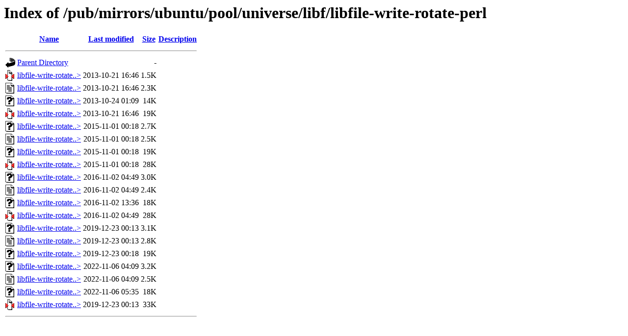

--- FILE ---
content_type: text/html;charset=ISO-8859-1
request_url: https://ftp.arnes.si/pub/mirrors/ubuntu/pool/universe/libf/libfile-write-rotate-perl/
body_size: 5545
content:
<!DOCTYPE HTML PUBLIC "-//W3C//DTD HTML 3.2 Final//EN">
<html>
 <head>
  <title>Index of /pub/mirrors/ubuntu/pool/universe/libf/libfile-write-rotate-perl</title>
 </head>
 <body>
<h1>Index of /pub/mirrors/ubuntu/pool/universe/libf/libfile-write-rotate-perl</h1>
  <table>
   <tr><th valign="top"><img src="/icons/blank.gif" alt="[ICO]"></th><th><a href="?C=N;O=D">Name</a></th><th><a href="?C=M;O=A">Last modified</a></th><th><a href="?C=S;O=A">Size</a></th><th><a href="?C=D;O=A">Description</a></th></tr>
   <tr><th colspan="5"><hr></th></tr>
<tr><td valign="top"><img src="/icons/back.gif" alt="[PARENTDIR]"></td><td><a href="/pub/mirrors/ubuntu/pool/universe/libf/">Parent Directory</a>       </td><td>&nbsp;</td><td align="right">  - </td><td>&nbsp;</td></tr>
<tr><td valign="top"><img src="/icons/compressed.gif" alt="[   ]"></td><td><a href="libfile-write-rotate-perl_0.14-1.debian.tar.gz">libfile-write-rotate..&gt;</a></td><td align="right">2013-10-21 16:46  </td><td align="right">1.5K</td><td>&nbsp;</td></tr>
<tr><td valign="top"><img src="/icons/text.gif" alt="[TXT]"></td><td><a href="libfile-write-rotate-perl_0.14-1.dsc">libfile-write-rotate..&gt;</a></td><td align="right">2013-10-21 16:46  </td><td align="right">2.3K</td><td>&nbsp;</td></tr>
<tr><td valign="top"><img src="/icons/unknown.gif" alt="[   ]"></td><td><a href="libfile-write-rotate-perl_0.14-1_all.deb">libfile-write-rotate..&gt;</a></td><td align="right">2013-10-24 01:09  </td><td align="right"> 14K</td><td>&nbsp;</td></tr>
<tr><td valign="top"><img src="/icons/compressed.gif" alt="[   ]"></td><td><a href="libfile-write-rotate-perl_0.14.orig.tar.gz">libfile-write-rotate..&gt;</a></td><td align="right">2013-10-21 16:46  </td><td align="right"> 19K</td><td>&nbsp;</td></tr>
<tr><td valign="top"><img src="/icons/unknown.gif" alt="[   ]"></td><td><a href="libfile-write-rotate-perl_0.29-1.debian.tar.xz">libfile-write-rotate..&gt;</a></td><td align="right">2015-11-01 00:18  </td><td align="right">2.7K</td><td>&nbsp;</td></tr>
<tr><td valign="top"><img src="/icons/text.gif" alt="[TXT]"></td><td><a href="libfile-write-rotate-perl_0.29-1.dsc">libfile-write-rotate..&gt;</a></td><td align="right">2015-11-01 00:18  </td><td align="right">2.5K</td><td>&nbsp;</td></tr>
<tr><td valign="top"><img src="/icons/unknown.gif" alt="[   ]"></td><td><a href="libfile-write-rotate-perl_0.29-1_all.deb">libfile-write-rotate..&gt;</a></td><td align="right">2015-11-01 00:18  </td><td align="right"> 19K</td><td>&nbsp;</td></tr>
<tr><td valign="top"><img src="/icons/compressed.gif" alt="[   ]"></td><td><a href="libfile-write-rotate-perl_0.29.orig.tar.gz">libfile-write-rotate..&gt;</a></td><td align="right">2015-11-01 00:18  </td><td align="right"> 28K</td><td>&nbsp;</td></tr>
<tr><td valign="top"><img src="/icons/unknown.gif" alt="[   ]"></td><td><a href="libfile-write-rotate-perl_0.31-1.debian.tar.xz">libfile-write-rotate..&gt;</a></td><td align="right">2016-11-02 04:49  </td><td align="right">3.0K</td><td>&nbsp;</td></tr>
<tr><td valign="top"><img src="/icons/text.gif" alt="[TXT]"></td><td><a href="libfile-write-rotate-perl_0.31-1.dsc">libfile-write-rotate..&gt;</a></td><td align="right">2016-11-02 04:49  </td><td align="right">2.4K</td><td>&nbsp;</td></tr>
<tr><td valign="top"><img src="/icons/unknown.gif" alt="[   ]"></td><td><a href="libfile-write-rotate-perl_0.31-1_all.deb">libfile-write-rotate..&gt;</a></td><td align="right">2016-11-02 13:36  </td><td align="right"> 18K</td><td>&nbsp;</td></tr>
<tr><td valign="top"><img src="/icons/compressed.gif" alt="[   ]"></td><td><a href="libfile-write-rotate-perl_0.31.orig.tar.gz">libfile-write-rotate..&gt;</a></td><td align="right">2016-11-02 04:49  </td><td align="right"> 28K</td><td>&nbsp;</td></tr>
<tr><td valign="top"><img src="/icons/unknown.gif" alt="[   ]"></td><td><a href="libfile-write-rotate-perl_0.321-1.debian.tar.xz">libfile-write-rotate..&gt;</a></td><td align="right">2019-12-23 00:13  </td><td align="right">3.1K</td><td>&nbsp;</td></tr>
<tr><td valign="top"><img src="/icons/text.gif" alt="[TXT]"></td><td><a href="libfile-write-rotate-perl_0.321-1.dsc">libfile-write-rotate..&gt;</a></td><td align="right">2019-12-23 00:13  </td><td align="right">2.8K</td><td>&nbsp;</td></tr>
<tr><td valign="top"><img src="/icons/unknown.gif" alt="[   ]"></td><td><a href="libfile-write-rotate-perl_0.321-1_all.deb">libfile-write-rotate..&gt;</a></td><td align="right">2019-12-23 00:18  </td><td align="right"> 19K</td><td>&nbsp;</td></tr>
<tr><td valign="top"><img src="/icons/unknown.gif" alt="[   ]"></td><td><a href="libfile-write-rotate-perl_0.321-3.debian.tar.xz">libfile-write-rotate..&gt;</a></td><td align="right">2022-11-06 04:09  </td><td align="right">3.2K</td><td>&nbsp;</td></tr>
<tr><td valign="top"><img src="/icons/text.gif" alt="[TXT]"></td><td><a href="libfile-write-rotate-perl_0.321-3.dsc">libfile-write-rotate..&gt;</a></td><td align="right">2022-11-06 04:09  </td><td align="right">2.5K</td><td>&nbsp;</td></tr>
<tr><td valign="top"><img src="/icons/unknown.gif" alt="[   ]"></td><td><a href="libfile-write-rotate-perl_0.321-3_all.deb">libfile-write-rotate..&gt;</a></td><td align="right">2022-11-06 05:35  </td><td align="right"> 18K</td><td>&nbsp;</td></tr>
<tr><td valign="top"><img src="/icons/compressed.gif" alt="[   ]"></td><td><a href="libfile-write-rotate-perl_0.321.orig.tar.gz">libfile-write-rotate..&gt;</a></td><td align="right">2019-12-23 00:13  </td><td align="right"> 33K</td><td>&nbsp;</td></tr>
   <tr><th colspan="5"><hr></th></tr>
</table>
</body></html>
